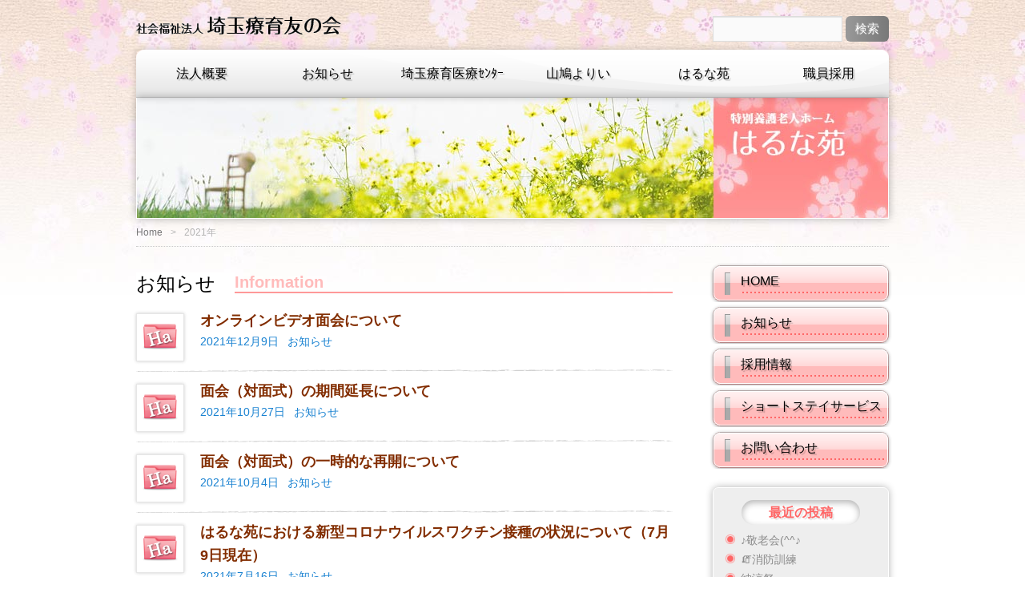

--- FILE ---
content_type: text/html; charset=UTF-8
request_url: http://harunaen.net/date/2021/
body_size: 9063
content:

<!DOCTYPE HTML>
<html lang="ja">
<head>
<meta http-equiv="Content-Type" content="text/html; charset=UTF-8">
<title>2021  |  特別養護老人ホーム はるな苑 | 特別養護老人ホームはるな苑では、利用者の個性を尊重し、一人ひとりの人間性を理解し、施設がやすらぎの場としての生活をしていただけるよう、温かい介護サービスを提供します。</title>
<link href="http://harunaen.net/wp-content/themes/miraggio/style.css" rel="stylesheet" type="text/css" />
<link rel="apple-touch-icon" href="http://harunaen.net/wp-content/themes/miraggio/img/apple-touch-icon.png" />
<link rel="SHORTCUT ICON" href="http://harunaen.net/wp-content/themes/miraggio/img/favicon.ico">
<meta name='robots' content='max-image-preview:large' />
	<style>img:is([sizes="auto" i], [sizes^="auto," i]) { contain-intrinsic-size: 3000px 1500px }</style>
	<link rel="alternate" type="application/rss+xml" title="特別養護老人ホーム はるな苑 &raquo; フィード" href="http://harunaen.net/feed/" />
<link rel="alternate" type="application/rss+xml" title="特別養護老人ホーム はるな苑 &raquo; コメントフィード" href="http://harunaen.net/comments/feed/" />
<script type="text/javascript">
/* <![CDATA[ */
window._wpemojiSettings = {"baseUrl":"https:\/\/s.w.org\/images\/core\/emoji\/15.0.3\/72x72\/","ext":".png","svgUrl":"https:\/\/s.w.org\/images\/core\/emoji\/15.0.3\/svg\/","svgExt":".svg","source":{"concatemoji":"http:\/\/harunaen.net\/wp-includes\/js\/wp-emoji-release.min.js?ver=6.7.4"}};
/*! This file is auto-generated */
!function(i,n){var o,s,e;function c(e){try{var t={supportTests:e,timestamp:(new Date).valueOf()};sessionStorage.setItem(o,JSON.stringify(t))}catch(e){}}function p(e,t,n){e.clearRect(0,0,e.canvas.width,e.canvas.height),e.fillText(t,0,0);var t=new Uint32Array(e.getImageData(0,0,e.canvas.width,e.canvas.height).data),r=(e.clearRect(0,0,e.canvas.width,e.canvas.height),e.fillText(n,0,0),new Uint32Array(e.getImageData(0,0,e.canvas.width,e.canvas.height).data));return t.every(function(e,t){return e===r[t]})}function u(e,t,n){switch(t){case"flag":return n(e,"\ud83c\udff3\ufe0f\u200d\u26a7\ufe0f","\ud83c\udff3\ufe0f\u200b\u26a7\ufe0f")?!1:!n(e,"\ud83c\uddfa\ud83c\uddf3","\ud83c\uddfa\u200b\ud83c\uddf3")&&!n(e,"\ud83c\udff4\udb40\udc67\udb40\udc62\udb40\udc65\udb40\udc6e\udb40\udc67\udb40\udc7f","\ud83c\udff4\u200b\udb40\udc67\u200b\udb40\udc62\u200b\udb40\udc65\u200b\udb40\udc6e\u200b\udb40\udc67\u200b\udb40\udc7f");case"emoji":return!n(e,"\ud83d\udc26\u200d\u2b1b","\ud83d\udc26\u200b\u2b1b")}return!1}function f(e,t,n){var r="undefined"!=typeof WorkerGlobalScope&&self instanceof WorkerGlobalScope?new OffscreenCanvas(300,150):i.createElement("canvas"),a=r.getContext("2d",{willReadFrequently:!0}),o=(a.textBaseline="top",a.font="600 32px Arial",{});return e.forEach(function(e){o[e]=t(a,e,n)}),o}function t(e){var t=i.createElement("script");t.src=e,t.defer=!0,i.head.appendChild(t)}"undefined"!=typeof Promise&&(o="wpEmojiSettingsSupports",s=["flag","emoji"],n.supports={everything:!0,everythingExceptFlag:!0},e=new Promise(function(e){i.addEventListener("DOMContentLoaded",e,{once:!0})}),new Promise(function(t){var n=function(){try{var e=JSON.parse(sessionStorage.getItem(o));if("object"==typeof e&&"number"==typeof e.timestamp&&(new Date).valueOf()<e.timestamp+604800&&"object"==typeof e.supportTests)return e.supportTests}catch(e){}return null}();if(!n){if("undefined"!=typeof Worker&&"undefined"!=typeof OffscreenCanvas&&"undefined"!=typeof URL&&URL.createObjectURL&&"undefined"!=typeof Blob)try{var e="postMessage("+f.toString()+"("+[JSON.stringify(s),u.toString(),p.toString()].join(",")+"));",r=new Blob([e],{type:"text/javascript"}),a=new Worker(URL.createObjectURL(r),{name:"wpTestEmojiSupports"});return void(a.onmessage=function(e){c(n=e.data),a.terminate(),t(n)})}catch(e){}c(n=f(s,u,p))}t(n)}).then(function(e){for(var t in e)n.supports[t]=e[t],n.supports.everything=n.supports.everything&&n.supports[t],"flag"!==t&&(n.supports.everythingExceptFlag=n.supports.everythingExceptFlag&&n.supports[t]);n.supports.everythingExceptFlag=n.supports.everythingExceptFlag&&!n.supports.flag,n.DOMReady=!1,n.readyCallback=function(){n.DOMReady=!0}}).then(function(){return e}).then(function(){var e;n.supports.everything||(n.readyCallback(),(e=n.source||{}).concatemoji?t(e.concatemoji):e.wpemoji&&e.twemoji&&(t(e.twemoji),t(e.wpemoji)))}))}((window,document),window._wpemojiSettings);
/* ]]> */
</script>
<style id='wp-emoji-styles-inline-css' type='text/css'>

	img.wp-smiley, img.emoji {
		display: inline !important;
		border: none !important;
		box-shadow: none !important;
		height: 1em !important;
		width: 1em !important;
		margin: 0 0.07em !important;
		vertical-align: -0.1em !important;
		background: none !important;
		padding: 0 !important;
	}
</style>
<link rel='stylesheet' id='wp-block-library-css' href='http://harunaen.net/wp-includes/css/dist/block-library/style.min.css?ver=6.7.4' type='text/css' media='all' />
<style id='classic-theme-styles-inline-css' type='text/css'>
/*! This file is auto-generated */
.wp-block-button__link{color:#fff;background-color:#32373c;border-radius:9999px;box-shadow:none;text-decoration:none;padding:calc(.667em + 2px) calc(1.333em + 2px);font-size:1.125em}.wp-block-file__button{background:#32373c;color:#fff;text-decoration:none}
</style>
<style id='global-styles-inline-css' type='text/css'>
:root{--wp--preset--aspect-ratio--square: 1;--wp--preset--aspect-ratio--4-3: 4/3;--wp--preset--aspect-ratio--3-4: 3/4;--wp--preset--aspect-ratio--3-2: 3/2;--wp--preset--aspect-ratio--2-3: 2/3;--wp--preset--aspect-ratio--16-9: 16/9;--wp--preset--aspect-ratio--9-16: 9/16;--wp--preset--color--black: #000000;--wp--preset--color--cyan-bluish-gray: #abb8c3;--wp--preset--color--white: #ffffff;--wp--preset--color--pale-pink: #f78da7;--wp--preset--color--vivid-red: #cf2e2e;--wp--preset--color--luminous-vivid-orange: #ff6900;--wp--preset--color--luminous-vivid-amber: #fcb900;--wp--preset--color--light-green-cyan: #7bdcb5;--wp--preset--color--vivid-green-cyan: #00d084;--wp--preset--color--pale-cyan-blue: #8ed1fc;--wp--preset--color--vivid-cyan-blue: #0693e3;--wp--preset--color--vivid-purple: #9b51e0;--wp--preset--gradient--vivid-cyan-blue-to-vivid-purple: linear-gradient(135deg,rgba(6,147,227,1) 0%,rgb(155,81,224) 100%);--wp--preset--gradient--light-green-cyan-to-vivid-green-cyan: linear-gradient(135deg,rgb(122,220,180) 0%,rgb(0,208,130) 100%);--wp--preset--gradient--luminous-vivid-amber-to-luminous-vivid-orange: linear-gradient(135deg,rgba(252,185,0,1) 0%,rgba(255,105,0,1) 100%);--wp--preset--gradient--luminous-vivid-orange-to-vivid-red: linear-gradient(135deg,rgba(255,105,0,1) 0%,rgb(207,46,46) 100%);--wp--preset--gradient--very-light-gray-to-cyan-bluish-gray: linear-gradient(135deg,rgb(238,238,238) 0%,rgb(169,184,195) 100%);--wp--preset--gradient--cool-to-warm-spectrum: linear-gradient(135deg,rgb(74,234,220) 0%,rgb(151,120,209) 20%,rgb(207,42,186) 40%,rgb(238,44,130) 60%,rgb(251,105,98) 80%,rgb(254,248,76) 100%);--wp--preset--gradient--blush-light-purple: linear-gradient(135deg,rgb(255,206,236) 0%,rgb(152,150,240) 100%);--wp--preset--gradient--blush-bordeaux: linear-gradient(135deg,rgb(254,205,165) 0%,rgb(254,45,45) 50%,rgb(107,0,62) 100%);--wp--preset--gradient--luminous-dusk: linear-gradient(135deg,rgb(255,203,112) 0%,rgb(199,81,192) 50%,rgb(65,88,208) 100%);--wp--preset--gradient--pale-ocean: linear-gradient(135deg,rgb(255,245,203) 0%,rgb(182,227,212) 50%,rgb(51,167,181) 100%);--wp--preset--gradient--electric-grass: linear-gradient(135deg,rgb(202,248,128) 0%,rgb(113,206,126) 100%);--wp--preset--gradient--midnight: linear-gradient(135deg,rgb(2,3,129) 0%,rgb(40,116,252) 100%);--wp--preset--font-size--small: 13px;--wp--preset--font-size--medium: 20px;--wp--preset--font-size--large: 36px;--wp--preset--font-size--x-large: 42px;--wp--preset--spacing--20: 0.44rem;--wp--preset--spacing--30: 0.67rem;--wp--preset--spacing--40: 1rem;--wp--preset--spacing--50: 1.5rem;--wp--preset--spacing--60: 2.25rem;--wp--preset--spacing--70: 3.38rem;--wp--preset--spacing--80: 5.06rem;--wp--preset--shadow--natural: 6px 6px 9px rgba(0, 0, 0, 0.2);--wp--preset--shadow--deep: 12px 12px 50px rgba(0, 0, 0, 0.4);--wp--preset--shadow--sharp: 6px 6px 0px rgba(0, 0, 0, 0.2);--wp--preset--shadow--outlined: 6px 6px 0px -3px rgba(255, 255, 255, 1), 6px 6px rgba(0, 0, 0, 1);--wp--preset--shadow--crisp: 6px 6px 0px rgba(0, 0, 0, 1);}:where(.is-layout-flex){gap: 0.5em;}:where(.is-layout-grid){gap: 0.5em;}body .is-layout-flex{display: flex;}.is-layout-flex{flex-wrap: wrap;align-items: center;}.is-layout-flex > :is(*, div){margin: 0;}body .is-layout-grid{display: grid;}.is-layout-grid > :is(*, div){margin: 0;}:where(.wp-block-columns.is-layout-flex){gap: 2em;}:where(.wp-block-columns.is-layout-grid){gap: 2em;}:where(.wp-block-post-template.is-layout-flex){gap: 1.25em;}:where(.wp-block-post-template.is-layout-grid){gap: 1.25em;}.has-black-color{color: var(--wp--preset--color--black) !important;}.has-cyan-bluish-gray-color{color: var(--wp--preset--color--cyan-bluish-gray) !important;}.has-white-color{color: var(--wp--preset--color--white) !important;}.has-pale-pink-color{color: var(--wp--preset--color--pale-pink) !important;}.has-vivid-red-color{color: var(--wp--preset--color--vivid-red) !important;}.has-luminous-vivid-orange-color{color: var(--wp--preset--color--luminous-vivid-orange) !important;}.has-luminous-vivid-amber-color{color: var(--wp--preset--color--luminous-vivid-amber) !important;}.has-light-green-cyan-color{color: var(--wp--preset--color--light-green-cyan) !important;}.has-vivid-green-cyan-color{color: var(--wp--preset--color--vivid-green-cyan) !important;}.has-pale-cyan-blue-color{color: var(--wp--preset--color--pale-cyan-blue) !important;}.has-vivid-cyan-blue-color{color: var(--wp--preset--color--vivid-cyan-blue) !important;}.has-vivid-purple-color{color: var(--wp--preset--color--vivid-purple) !important;}.has-black-background-color{background-color: var(--wp--preset--color--black) !important;}.has-cyan-bluish-gray-background-color{background-color: var(--wp--preset--color--cyan-bluish-gray) !important;}.has-white-background-color{background-color: var(--wp--preset--color--white) !important;}.has-pale-pink-background-color{background-color: var(--wp--preset--color--pale-pink) !important;}.has-vivid-red-background-color{background-color: var(--wp--preset--color--vivid-red) !important;}.has-luminous-vivid-orange-background-color{background-color: var(--wp--preset--color--luminous-vivid-orange) !important;}.has-luminous-vivid-amber-background-color{background-color: var(--wp--preset--color--luminous-vivid-amber) !important;}.has-light-green-cyan-background-color{background-color: var(--wp--preset--color--light-green-cyan) !important;}.has-vivid-green-cyan-background-color{background-color: var(--wp--preset--color--vivid-green-cyan) !important;}.has-pale-cyan-blue-background-color{background-color: var(--wp--preset--color--pale-cyan-blue) !important;}.has-vivid-cyan-blue-background-color{background-color: var(--wp--preset--color--vivid-cyan-blue) !important;}.has-vivid-purple-background-color{background-color: var(--wp--preset--color--vivid-purple) !important;}.has-black-border-color{border-color: var(--wp--preset--color--black) !important;}.has-cyan-bluish-gray-border-color{border-color: var(--wp--preset--color--cyan-bluish-gray) !important;}.has-white-border-color{border-color: var(--wp--preset--color--white) !important;}.has-pale-pink-border-color{border-color: var(--wp--preset--color--pale-pink) !important;}.has-vivid-red-border-color{border-color: var(--wp--preset--color--vivid-red) !important;}.has-luminous-vivid-orange-border-color{border-color: var(--wp--preset--color--luminous-vivid-orange) !important;}.has-luminous-vivid-amber-border-color{border-color: var(--wp--preset--color--luminous-vivid-amber) !important;}.has-light-green-cyan-border-color{border-color: var(--wp--preset--color--light-green-cyan) !important;}.has-vivid-green-cyan-border-color{border-color: var(--wp--preset--color--vivid-green-cyan) !important;}.has-pale-cyan-blue-border-color{border-color: var(--wp--preset--color--pale-cyan-blue) !important;}.has-vivid-cyan-blue-border-color{border-color: var(--wp--preset--color--vivid-cyan-blue) !important;}.has-vivid-purple-border-color{border-color: var(--wp--preset--color--vivid-purple) !important;}.has-vivid-cyan-blue-to-vivid-purple-gradient-background{background: var(--wp--preset--gradient--vivid-cyan-blue-to-vivid-purple) !important;}.has-light-green-cyan-to-vivid-green-cyan-gradient-background{background: var(--wp--preset--gradient--light-green-cyan-to-vivid-green-cyan) !important;}.has-luminous-vivid-amber-to-luminous-vivid-orange-gradient-background{background: var(--wp--preset--gradient--luminous-vivid-amber-to-luminous-vivid-orange) !important;}.has-luminous-vivid-orange-to-vivid-red-gradient-background{background: var(--wp--preset--gradient--luminous-vivid-orange-to-vivid-red) !important;}.has-very-light-gray-to-cyan-bluish-gray-gradient-background{background: var(--wp--preset--gradient--very-light-gray-to-cyan-bluish-gray) !important;}.has-cool-to-warm-spectrum-gradient-background{background: var(--wp--preset--gradient--cool-to-warm-spectrum) !important;}.has-blush-light-purple-gradient-background{background: var(--wp--preset--gradient--blush-light-purple) !important;}.has-blush-bordeaux-gradient-background{background: var(--wp--preset--gradient--blush-bordeaux) !important;}.has-luminous-dusk-gradient-background{background: var(--wp--preset--gradient--luminous-dusk) !important;}.has-pale-ocean-gradient-background{background: var(--wp--preset--gradient--pale-ocean) !important;}.has-electric-grass-gradient-background{background: var(--wp--preset--gradient--electric-grass) !important;}.has-midnight-gradient-background{background: var(--wp--preset--gradient--midnight) !important;}.has-small-font-size{font-size: var(--wp--preset--font-size--small) !important;}.has-medium-font-size{font-size: var(--wp--preset--font-size--medium) !important;}.has-large-font-size{font-size: var(--wp--preset--font-size--large) !important;}.has-x-large-font-size{font-size: var(--wp--preset--font-size--x-large) !important;}
:where(.wp-block-post-template.is-layout-flex){gap: 1.25em;}:where(.wp-block-post-template.is-layout-grid){gap: 1.25em;}
:where(.wp-block-columns.is-layout-flex){gap: 2em;}:where(.wp-block-columns.is-layout-grid){gap: 2em;}
:root :where(.wp-block-pullquote){font-size: 1.5em;line-height: 1.6;}
</style>
<link rel='stylesheet' id='contact-form-7-css' href='http://harunaen.net/wp-content/plugins/contact-form-7/includes/css/styles.css?ver=5.1.4' type='text/css' media='all' />
<script type="text/javascript"> lb_path = "http://harunaen.net/wp-content/plugins/lightbox-2-wordpress-plugin/lightbox/"; lb_opacity= "0.8"; lb_resize= "7";</script>
<link rel="stylesheet" type="text/css" media="screen" href="http://harunaen.net/wp-content/plugins/lightbox-2-wordpress-plugin/lightbox/css/lightbox.css" />
<style type="text/css">#overlay {background-color:#000000;}</style>
<!-- lightboxoffmeta = false(Checked kny) -->
<script type="text/javascript" src="http://harunaen.net/wp-includes/js/jquery/jquery.min.js?ver=3.7.1" id="jquery-core-js"></script>
<script type="text/javascript" src="http://harunaen.net/wp-includes/js/jquery/jquery-migrate.min.js?ver=3.4.1" id="jquery-migrate-js"></script>
<script type="text/javascript" src="https://ajax.googleapis.com/ajax/libs/prototype/1.7.1.0/prototype.js?ver=1.7.1" id="prototype-js"></script>
<script type="text/javascript" src="https://ajax.googleapis.com/ajax/libs/scriptaculous/1.9.0/scriptaculous.js?ver=1.9.0" id="scriptaculous-root-js"></script>
<script type="text/javascript" src="https://ajax.googleapis.com/ajax/libs/scriptaculous/1.9.0/effects.js?ver=1.9.0" id="scriptaculous-effects-js"></script>
<script type="text/javascript" src="https://ajax.googleapis.com/ajax/libs/scriptaculous/1.9.0/builder.js?ver=1.9.0" id="scriptaculous-builder-js"></script>
<script type="text/javascript" src="http://harunaen.net/wp-content/plugins/lightbox-2-wordpress-plugin/lightbox/js/lightbox.js?ver=6.7.4" id="wpLightbox-js"></script>
<link rel="https://api.w.org/" href="http://harunaen.net/wp-json/" /><link rel="EditURI" type="application/rsd+xml" title="RSD" href="http://harunaen.net/xmlrpc.php?rsd" />
<meta name="generator" content="WordPress 6.7.4" />
<!--[if lt IE 9]>
		<script src="//html5shiv.googlecode.com/svn/trunk/html5.js"></script>
		<![endif]-->
<!--[if IE 6]>
<script src="http://harunaen.net/wp-content/themes/miraggio/js/DD_belatedPNG.js"></script>
<script>
DD_belatedPNG.fix('img,#wrap');
</script>
<![endif]-->
</head>

<body class="archive date">
<div id="wrap">
<!--/* ▲ #wrap 開始 */-->

<div id="container">
<!--/* ▲ #container 開始 */-->

<header id="header">
<!--/* ▲ #header 開始 */-->

<div id="hgroup">
	<h1 id="site-id">
		<a href="http://www.saitamaryouiku-tomonokai.net/">
			<img src="http://harunaen.net/wp-content/uploads/2013/02/site-id.gif" alt="社会福祉法人 埼玉療育友の会" />
			</a>
	</h1>
	<h2 id="description">特別養護老人ホームはるな苑では、利用者の個性を尊重し、一人ひとりの人間性を理解し、施設がやすらぎの場としての生活をしていただけるよう、温かい介護サービスを提供します。</h2>
</div>


<div class="widget-area" id="header-widget-area">
<aside id="search-2" class="widget-container widget_search"><form role="search" method="get" id="searchform" class="searchform" action="http://harunaen.net/">
				<div>
					<label class="screen-reader-text" for="s">検索:</label>
					<input type="text" value="" name="s" id="s" />
					<input type="submit" id="searchsubmit" value="検索" />
				</div>
			</form></aside></div>

<nav id="global-nav" class="menu-items-num-6"><ul id="menu-%e3%82%b0%e3%83%ad%e3%83%bc%e3%83%90%e3%83%ab" class="menu"><li id="menu-item-1348" class="menu-item menu-item-type-custom menu-item-object-custom menu-item-has-children menu-item-1348"><a href="https://saitamaryouiku-tomonokai.net/about_us/">法人概要</a>
<ul class="sub-menu">
	<li id="menu-item-166" class="menu-item menu-item-type-custom menu-item-object-custom menu-item-166"><a href="https://saitamaryouiku-tomonokai.net/about_us/">埼玉療育友の会について</a></li>
	<li id="menu-item-18" class="menu-item menu-item-type-custom menu-item-object-custom menu-item-18"><a href="https://saitamaryouiku-tomonokai.net/service/">サービス総合案内</a></li>
	<li id="menu-item-19" class="menu-item menu-item-type-custom menu-item-object-custom menu-item-19"><a href="https://saitamaryouiku-tomonokai.net/category/kakehashi/">広報紙</a></li>
</ul>
</li>
<li id="menu-item-1349" class="menu-item menu-item-type-taxonomy menu-item-object-category menu-item-1349"><a href="http://harunaen.net/category/information/">お知らせ</a></li>
<li id="menu-item-22" class="menu-item menu-item-type-custom menu-item-object-custom menu-item-has-children menu-item-22"><a href="http://saitama-ryouikuen.net">埼玉療育医療ｾﾝﾀｰ</a>
<ul class="sub-menu">
	<li id="menu-item-51" class="menu-item menu-item-type-custom menu-item-object-custom menu-item-51"><a href="http://saitama-ryouikuen.net/nyusyo-ikuseika/">障害児入所施設</a></li>
	<li id="menu-item-52" class="menu-item menu-item-type-custom menu-item-object-custom menu-item-52"><a href="https://saitamaryouiku-tomonokai.net/chiiki-chien-jigyou/">地域支援事業</a></li>
	<li id="menu-item-53" class="menu-item menu-item-type-custom menu-item-object-custom menu-item-53"><a href="https://saitamaryouiku-tomonokai.net/tsubasa-no-sono/">つばさの園</a></li>
	<li id="menu-item-54" class="menu-item menu-item-type-custom menu-item-object-custom menu-item-54"><a href="https://saitamaryouiku-tomonokai.net/yoriimachi-siencentertomo/">寄居町障害者生活支援センター「とも」</a></li>
	<li id="menu-item-126" class="menu-item menu-item-type-custom menu-item-object-custom menu-item-126"><a href="https://saitamaryouiku-tomonokai.net/helper-center-tsubasa/">ヘルパーセンターつばさ</a></li>
	<li id="menu-item-438" class="menu-item menu-item-type-custom menu-item-object-custom menu-item-438"><a href="https://saitamaryouiku-tomonokai.net/hokubuchiiki-ryouikucenter/">北部地域療育センター</a></li>
	<li id="menu-item-1350" class="menu-item menu-item-type-custom menu-item-object-custom menu-item-1350"><a href="https://saitamaryouiku-tomonokai.net/chiiki_shien/privacy-policy/">個人情報保護方針</a></li>
</ul>
</li>
<li id="menu-item-23" class="menu-item menu-item-type-custom menu-item-object-custom menu-item-23"><a href="http://yamabato-yorii.net">山鳩よりい</a></li>
<li id="menu-item-1351" class="menu-item menu-item-type-custom menu-item-object-custom menu-item-home menu-item-1351"><a href="http://harunaen.net">はるな苑</a></li>
<li id="menu-item-1352" class="menu-item menu-item-type-custom menu-item-object-custom menu-item-1352"><a href="https://saitamaryouiku-tomonokai.net/saiyou/">職員採用</a></li>
</ul></nav><div id="branding">
	<img src="http://harunaen.net/wp-content/uploads/2013/03/main02.jpg" width="940"	height="150" alt="" />
</div>

<ul class="bread-crumb">
	<li class="level-1 top"><a href="http://harunaen.net/">Home</a></li>
	<li class="level-2 sub tail current">2021年</li>
</ul>

<!--/* ▼ #header 終了 */-->
</header><section id="contents-body">
  <!--/* ▲ #contents-body 開始 */-->

  <section id="contents">
    <!--/* ▲ #contents 開始 */-->

    
  <section id="update-info">
            <h1 class="update-info-title"><em>お知らせ</em>information</h1>
        <ul>
                      <li>
              <a href="http://harunaen.net/information1322/">
                <img src="http://harunaen.net/wp-content/themes/miraggio/img/default/update-info-thumbnail-default.png" alt="" />                </a>
                <h2 class="update-title">
                  <a href="http://harunaen.net/information1322/" title="オンラインビデオ面会について">オンラインビデオ面会について</a>
                </h2>
                <p class="update-meta">
                  <span class="entry-date"><a href="http://harunaen.net/information1322/">
                    <time datetime="2021-12-09">2021年12月9日</time>
                  </a></span>
                  <span class="entry-category"><a href="http://harunaen.net/category/information/" rel="category tag">お知らせ</a></span>
                </p>
              </li>
                        <li>
              <a href="http://harunaen.net/information1058/">
                <img src="http://harunaen.net/wp-content/themes/miraggio/img/default/update-info-thumbnail-default.png" alt="" />                </a>
                <h2 class="update-title">
                  <a href="http://harunaen.net/information1058/" title="面会（対面式）の期間延長について">面会（対面式）の期間延長について</a>
                </h2>
                <p class="update-meta">
                  <span class="entry-date"><a href="http://harunaen.net/information1058/">
                    <time datetime="2021-10-27">2021年10月27日</time>
                  </a></span>
                  <span class="entry-category"><a href="http://harunaen.net/category/information/" rel="category tag">お知らせ</a></span>
                </p>
              </li>
                        <li>
              <a href="http://harunaen.net/information1033/">
                <img src="http://harunaen.net/wp-content/themes/miraggio/img/default/update-info-thumbnail-default.png" alt="" />                </a>
                <h2 class="update-title">
                  <a href="http://harunaen.net/information1033/" title="面会（対面式）の一時的な再開について">面会（対面式）の一時的な再開について</a>
                </h2>
                <p class="update-meta">
                  <span class="entry-date"><a href="http://harunaen.net/information1033/">
                    <time datetime="2021-10-04">2021年10月4日</time>
                  </a></span>
                  <span class="entry-category"><a href="http://harunaen.net/category/information/" rel="category tag">お知らせ</a></span>
                </p>
              </li>
                        <li>
              <a href="http://harunaen.net/information1024/">
                <img src="http://harunaen.net/wp-content/themes/miraggio/img/default/update-info-thumbnail-default.png" alt="" />                </a>
                <h2 class="update-title">
                  <a href="http://harunaen.net/information1024/" title="はるな苑における新型コロナウイルスワクチン接種の状況について（7月9日現在）">はるな苑における新型コロナウイルスワクチン接種の状況について（7月9日現在）</a>
                </h2>
                <p class="update-meta">
                  <span class="entry-date"><a href="http://harunaen.net/information1024/">
                    <time datetime="2021-07-16">2021年7月16日</time>
                  </a></span>
                  <span class="entry-category"><a href="http://harunaen.net/category/information/" rel="category tag">お知らせ</a></span>
                </p>
              </li>
                        <li>
              <a href="http://harunaen.net/information1011/">
                <img src="http://harunaen.net/wp-content/themes/miraggio/img/default/update-info-thumbnail-default.png" alt="" />                </a>
                <h2 class="update-title">
                  <a href="http://harunaen.net/information1011/" title="面会中止の継続のお知らせ">面会中止の継続のお知らせ</a>
                </h2>
                <p class="update-meta">
                  <span class="entry-date"><a href="http://harunaen.net/information1011/">
                    <time datetime="2021-04-14">2021年4月14日</time>
                  </a></span>
                  <span class="entry-category"><a href="http://harunaen.net/category/information/" rel="category tag">お知らせ</a></span>
                </p>
              </li>
                        <li>
              <a href="http://harunaen.net/information994/">
                <img src="http://harunaen.net/wp-content/themes/miraggio/img/default/update-info-thumbnail-default.png" alt="" />                </a>
                <h2 class="update-title">
                  <a href="http://harunaen.net/information994/" title="令和3年のはるな苑前の桜の写真">令和3年のはるな苑前の桜の写真</a>
                </h2>
                <p class="update-meta">
                  <span class="entry-date"><a href="http://harunaen.net/information994/">
                    <time datetime="2021-04-05">2021年4月5日</time>
                  </a></span>
                  <span class="entry-category"><a href="http://harunaen.net/category/information/" rel="category tag">お知らせ</a></span>
                </p>
              </li>
                        <li>
              <a href="http://harunaen.net/information989/">
                <img src="http://harunaen.net/wp-content/themes/miraggio/img/default/update-info-thumbnail-default.png" alt="" />                </a>
                <h2 class="update-title">
                  <a href="http://harunaen.net/information989/" title="新型コロナウイルスのワクチン接種についての情報　（令和3年3月12日現在）">新型コロナウイルスのワクチン接種についての情報　（令和3年3月12日現在）</a>
                </h2>
                <p class="update-meta">
                  <span class="entry-date"><a href="http://harunaen.net/information989/">
                    <time datetime="2021-03-29">2021年3月29日</time>
                  </a></span>
                  <span class="entry-category"><a href="http://harunaen.net/category/information/" rel="category tag">お知らせ</a></span>
                </p>
              </li>
                        <li>
              <a href="http://harunaen.net/information985/">
                <img src="http://harunaen.net/wp-content/themes/miraggio/img/default/update-info-thumbnail-default.png" alt="" />                </a>
                <h2 class="update-title">
                  <a href="http://harunaen.net/information985/" title="はるな苑デイサービスセンター休止のお知らせ">はるな苑デイサービスセンター休止のお知らせ</a>
                </h2>
                <p class="update-meta">
                  <span class="entry-date"><a href="http://harunaen.net/information985/">
                    <time datetime="2021-03-04">2021年3月4日</time>
                  </a></span>
                  <span class="entry-category"><a href="http://harunaen.net/category/information/" rel="category tag">お知らせ</a></span>
                </p>
              </li>
                      </ul>
        
    </section>
    <!--/* ▼ #contents 終了 */-->
  </section>
  <section id="sidebar">
<!--/* ▲ #sidebar 開始 */-->
<div id="primary" class="widget-area">
<aside id="nav_menu-2" class="widget-container widget_nav_menu"><div class="menu-items-num-5"><ul id="menu-%e3%82%b5%e3%82%a4%e3%83%89%e3%83%90%e3%83%bc" class="menu"><li id="menu-item-26" class="menu-item menu-item-type-custom menu-item-object-custom menu-item-home menu-item-26"><a href="http://harunaen.net/">HOME</a></li>
<li id="menu-item-27" class="menu-item menu-item-type-taxonomy menu-item-object-category menu-item-27"><a href="http://harunaen.net/category/information/">お知らせ</a></li>
<li id="menu-item-1270" class="menu-item menu-item-type-post_type menu-item-object-post menu-item-1270"><a href="http://harunaen.net/%e6%9c%aa%e5%88%86%e9%a1%9e533/">採用情報</a></li>
<li id="menu-item-1271" class="menu-item menu-item-type-post_type menu-item-object-page menu-item-1271"><a href="http://harunaen.net/shortstayservice/">ショートステイサービス</a></li>
<li id="menu-item-1946" class="menu-item menu-item-type-post_type menu-item-object-page menu-item-1946"><a href="http://harunaen.net/inquiry/">お問い合わせ</a></li>
</ul></div></aside></div>

<div id="secondary" class="widget-area">

		<aside id="recent-posts-2" class="widget-container widget_recent_entries">
		<h1 class="widget-title">最近の投稿</h1>
		<ul>
											<li>
					<a href="http://harunaen.net/%e5%87%ba%e6%9d%a5%e4%ba%8b2056/">♪敬老会(^^♪</a>
									</li>
											<li>
					<a href="http://harunaen.net/%e5%87%ba%e6%9d%a5%e4%ba%8b2071/">🧯消防訓練</a>
									</li>
											<li>
					<a href="http://harunaen.net/%e5%87%ba%e6%9d%a5%e4%ba%8b2036/">納涼祭</a>
									</li>
											<li>
					<a href="http://harunaen.net/%e5%87%ba%e6%9d%a5%e4%ba%8b1995/">令和７年度　普通救命講習と消防訓練を実施しました</a>
									</li>
											<li>
					<a href="http://harunaen.net/%e5%87%ba%e6%9d%a5%e4%ba%8b1974/">デザート企画</a>
									</li>
					</ul>

		</aside><aside id="archives-2" class="widget-container widget_archive"><h1 class="widget-title">アーカイブ</h1>
			<ul>
					<li><a href='http://harunaen.net/date/2025/12/'>2025年12月</a></li>
	<li><a href='http://harunaen.net/date/2025/08/'>2025年8月</a></li>
	<li><a href='http://harunaen.net/date/2025/07/'>2025年7月</a></li>
	<li><a href='http://harunaen.net/date/2025/06/'>2025年6月</a></li>
	<li><a href='http://harunaen.net/date/2025/03/'>2025年3月</a></li>
	<li><a href='http://harunaen.net/date/2024/11/'>2024年11月</a></li>
	<li><a href='http://harunaen.net/date/2024/10/'>2024年10月</a></li>
	<li><a href='http://harunaen.net/date/2024/09/'>2024年9月</a></li>
	<li><a href='http://harunaen.net/date/2024/06/'>2024年6月</a></li>
	<li><a href='http://harunaen.net/date/2024/04/'>2024年4月</a></li>
	<li><a href='http://harunaen.net/date/2024/03/'>2024年3月</a></li>
	<li><a href='http://harunaen.net/date/2024/02/'>2024年2月</a></li>
	<li><a href='http://harunaen.net/date/2024/01/'>2024年1月</a></li>
	<li><a href='http://harunaen.net/date/2023/11/'>2023年11月</a></li>
	<li><a href='http://harunaen.net/date/2023/10/'>2023年10月</a></li>
	<li><a href='http://harunaen.net/date/2023/09/'>2023年9月</a></li>
	<li><a href='http://harunaen.net/date/2023/08/'>2023年8月</a></li>
	<li><a href='http://harunaen.net/date/2023/06/'>2023年6月</a></li>
	<li><a href='http://harunaen.net/date/2023/05/'>2023年5月</a></li>
	<li><a href='http://harunaen.net/date/2023/03/'>2023年3月</a></li>
	<li><a href='http://harunaen.net/date/2022/10/'>2022年10月</a></li>
	<li><a href='http://harunaen.net/date/2022/07/'>2022年7月</a></li>
	<li><a href='http://harunaen.net/date/2022/05/'>2022年5月</a></li>
	<li><a href='http://harunaen.net/date/2022/04/'>2022年4月</a></li>
	<li><a href='http://harunaen.net/date/2022/02/'>2022年2月</a></li>
	<li><a href='http://harunaen.net/date/2021/12/'>2021年12月</a></li>
	<li><a href='http://harunaen.net/date/2021/10/'>2021年10月</a></li>
	<li><a href='http://harunaen.net/date/2021/07/'>2021年7月</a></li>
	<li><a href='http://harunaen.net/date/2021/04/'>2021年4月</a></li>
	<li><a href='http://harunaen.net/date/2021/03/'>2021年3月</a></li>
	<li><a href='http://harunaen.net/date/2020/11/'>2020年11月</a></li>
	<li><a href='http://harunaen.net/date/2020/10/'>2020年10月</a></li>
	<li><a href='http://harunaen.net/date/2020/06/'>2020年6月</a></li>
	<li><a href='http://harunaen.net/date/2020/05/'>2020年5月</a></li>
	<li><a href='http://harunaen.net/date/2019/12/'>2019年12月</a></li>
			</ul>

			</aside><aside id="categories-2" class="widget-container widget_categories"><h1 class="widget-title">カテゴリー</h1>
			<ul>
					<li class="cat-item cat-item-2"><a href="http://harunaen.net/category/information/">お知らせ</a>
</li>
	<li class="cat-item cat-item-1"><a href="http://harunaen.net/category/%e6%9c%aa%e5%88%86%e9%a1%9e/">その他</a>
</li>
	<li class="cat-item cat-item-7"><a href="http://harunaen.net/category/%e5%87%ba%e6%9d%a5%e4%ba%8b/">出来事</a>
</li>
			</ul>

			</aside><aside id="block-3" class="widget-container widget_block widget_media_image">
<figure class="wp-block-image size-full"><a href="https://jka-cycle.jp/"><img loading="lazy" decoding="async" width="234" height="60" src="http://harunaen.net/wp-content/uploads/2024/04/banner2.png" alt="" class="wp-image-1770"/></a></figure>
</aside><aside id="block-4" class="widget-container widget_block widget_media_image">
<div class="wp-block-image"><figure class="aligncenter size-full is-resized"><a href="http://harunaen.net/wp-content/uploads/2024/07/424710bc6b169fafafbf1e2ddc51da48.png"><img loading="lazy" decoding="async" src="http://harunaen.net/wp-content/uploads/2024/07/424710bc6b169fafafbf1e2ddc51da48.png" alt="" class="wp-image-1825" width="133" height="110"/></a></figure></div>
</aside></div>
<!--/* ▼ #sidebar 終了 */-->
</section>  <!--/* ▼ #contents-body 終了 */-->
</section>

<footer id="footer">
<!--/* ▲ #footer 開始 */-->

<nav id="footer-nav" class="menu-items-num-5"><ul id="menu-%e3%83%95%e3%83%83%e3%82%bf%e3%83%bc" class="menu"><li id="menu-item-119" class="menu-item menu-item-type-post_type menu-item-object-page menu-item-119"><a href="http://harunaen.net/inquiry/">お問い合わせ</a></li>
<li id="menu-item-149" class="menu-item menu-item-type-post_type menu-item-object-page menu-item-149"><a href="http://harunaen.net/access-map/">地図・交通のご案内</a></li>
<li id="menu-item-123" class="menu-item menu-item-type-post_type menu-item-object-page menu-item-123"><a href="http://harunaen.net/privacy-policy/">個人情報保護方針</a></li>
<li id="menu-item-214" class="menu-item menu-item-type-post_type menu-item-object-page menu-item-214"><a href="http://harunaen.net/link/">リンク</a></li>
<li id="menu-item-1285" class="menu-item menu-item-type-post_type menu-item-object-post menu-item-1285"><a href="http://harunaen.net/%e6%9c%aa%e5%88%86%e9%a1%9e533/">職員募集</a></li>
</ul></nav>
	<p id="copyright">
		<small>Copyright &copy; 2026		<a href="http://harunaen.net/">特別養護老人ホーム はるな苑</a>
		All rights reserved.</small>
	</p>
	<p id="go-top"><a href="#header" onclick="scrollup(); return false;">
			<img src="http://harunaen.net/wp-content/themes/miraggio/img/go-top.png" alt="go top">
	</a></p>
<!--/* ▼ #footer 終了 */-->
</footer>

<!--/* ▼ #container 終了 */-->
</div>

<!--/* ▼ #wrap 終了 */-->
</div>
<div id="preload"><img src="http://harunaen.net/wp-content/themes/miraggio/img/s-navi.png" alt=""><img src="http://harunaen.net/wp-content/themes/miraggio/img/s-navi-o.png" alt=""></div>
<script src="http://harunaen.net/wp-content/themes/miraggio/js/scroll.js"></script>
<script type="text/javascript" id="contact-form-7-js-extra">
/* <![CDATA[ */
var wpcf7 = {"apiSettings":{"root":"http:\/\/harunaen.net\/wp-json\/contact-form-7\/v1","namespace":"contact-form-7\/v1"}};
/* ]]> */
</script>
<script type="text/javascript" src="http://harunaen.net/wp-content/plugins/contact-form-7/includes/js/scripts.js?ver=5.1.4" id="contact-form-7-js"></script>
</body>
</html>

--- FILE ---
content_type: text/css
request_url: http://harunaen.net/wp-content/themes/miraggio/style.css
body_size: 483
content:
@charset "UTF-8";
/*
Theme Name: 埼玉療育友の会
Theme URI: http://www.saitamaryouiku-tomonokai.net/
Description: 埼玉療育友の会とそのグループ施設の専用テーマ
Author: 株式会社コア
Author URI: http://www.coa-co.com/
Version: 1.0
*/

@import url(css/html5reset-1.6.1.css);
@import url(css/FrameControl.css);
@import url(css/layout.css);
@import url(css/nav.css);
@import url(css/widget.css);
@import url(css/comments.css);
@import url(css/common.css);

--- FILE ---
content_type: text/css
request_url: http://harunaen.net/wp-content/themes/miraggio/css/FrameControl.css
body_size: 841
content:
@charset "UTF-8";
/* ================================================================================
	frameControl
	外観の枠を定義します
================================================================================ */
html{
	overflow-y:scroll;
}
body {
	background:	url(../img/wrap-top-bg.jpg) repeat-x fixed center top;
	color:#333;
	font-family:"ヒラギノ角ゴ Pro W3", "Hiragino Kaku Gothic Pro", "メイリオ", Meiryo, "ＭＳ Ｐゴシック", "MS PGothic", sans-serif;
}

/*wrap*/
#wrap {
	background:	/*url(../img/wrap-top-bg.jpg) repeat-x center top,*/
					url(../img/wrap-bottom-bg.gif) repeat-x center bottom;
}

/*container*/
#container {
	width:940px;
	margin:0 auto;
}

/*header*/
#header {
	padding:20px 0 0;
	margin:0 0 20px;
}

/*contents-body*/
#contents-body {
	margin:0 0 20px;
}

/*contents*/
#contents {
	width:670px;
	float:left;

	/*DUMMY SETTINGS
	background:#EEE;
	padding:5em 0;
	text-align:center;
	*/
}
.error404 #contents {
	float:none;
	margin: 0 auto;
	text-align:center;
}
.error404 .more-link {
	float:none;
}

/*sidebar*/
#sidebar {
	width:220px;
	float:right;
	margin: 0px 0 0;
}
#sidebar #secondary {
	width:218px;
	float:right;
	margin: 8px 0 0;
	background: rgb(238,238,238);
	border: 1px solid #FFF;
	border-radius:7px;
	box-shadow			: 0 0 10px rgba(0,0,0,0.3);
	-webkit-box-shadow	: 0 0 10px rgba(0,0,0,0.3);
}

/*nav*/


/*section*/
.section {
}

/*Comments*/
#comments {
}

/*footer*/
#footer {
}
#copyright a {
}



/* 追加 */
.g-navList ul {
}
.g-navList ul li a {
	background-color: #CCC;
	background-image: none;
	margin: 0px;
	padding: 0px;
	text-indent: 0px;
	height: auto;
}


--- FILE ---
content_type: text/css
request_url: http://harunaen.net/wp-content/themes/miraggio/css/layout.css
body_size: 4633
content:
@charset "UTF-8";
/* ================================================================================
	はるな苑　

	layout setting
================================================================================ */
:focus {
	outline: 0;
}
table {
	border-collapse: collapse;
	border-spacing: 0;
}
#container {
}
/* ================================================================================
	#header
================================================================================ */
#header {
	position:relative;
}
#header a,
#footer a {
	text-decoration:none;
}
#header a:hover,
#footer a:hover {
	text-decoration:underline;
}

#hgroup {
	float:left;
}

#site-id {
	font-size:20px;
	line-height:1.2;
	text-transform:capitalize;
	margin:0;
}
#description {
	font-size:12px;
	margin:0 0 10px;
	padding-left:0.5em;
	display: none;
}

/* #branding*/
#branding {
	height:150px;
	overflow:hidden;
	position:relative;
	box-shadow			: 0 0 10px rgba(0,0,0,0.3);
	-webkit-box-shadow	: 0 0 10px rgba(0,0,0,0.3);
	border-top: 1px none #FFF;
	border-right: 1px solid #FFF;
	border-bottom: 1px solid #FFF;
	border-left: 1px solid #FFF;
}
#branding img {
	position:absolute;
	z-index:-1;
	margin:0px 0 0;
}
.home #branding {
	height:340px;
}
.error404 #branding {
}
.home #branding img {
	margin:0;
}


/* ================================================================================
	#contents
================================================================================ */
/* =Global
----------------------------------------------- */
body, input, textarea {
	color: rgb(51,51,51);
	font-size: 15px;
	line-height: 1.65;
}
/* Headings */
h1,h2,h3,h4,h5,h6 {
	clear: both;
}
hr {
	background:url(../img/border.png) no-repeat left bottom;
	border: 0 none;
	height: 3px;
	margin: 20px 0;
	clear:both;
}
/* Text elements */
p {
	margin-bottom: 2em;
}
ul, ol {
}
ul {
	list-style: square;
	margin: 0 0 2em 1em;
}
ol {
	list-style-type: decimal;
	margin: 0 0 2em 1.5em;
}
ol ol {
	list-style: upper-alpha;
}
ol ol ol {
	list-style: lower-roman;
}
ol ol ol ol {
	list-style: lower-alpha;
}
ul ul, ol ol, ul ol, ol ul {
	margin-bottom: 0;
}
dl {
	margin: 0 1.8em 2em;
}
dt {
	font-weight: bold;
	float: left;
	width: 5em;
}
dd {
	margin-bottom: 1em;
	padding-left: 6em;
}
strong {
	font-weight: bold;
}
cite, em, i {
	font-style: normal;
}
blockquote {
	font-weight: normal;
	padding: 0 4em;
	margin: 0 2em;
	color:rgb(136,136,136);
	background:	url(../img/blockquote-left.png) no-repeat left top,
				url(../img/blockquote-right.png) no-repeat right bottom;
}
blockquote p {
	padding:0.6em 0;
}
blockquote em,
blockquote i,
blockquote cite {
	font-style: normal;
}
blockquote cite {
	color: rgb(102,102,102);
	font: 12px "Helvetica Neue", Helvetica, Arial, sans-serif;
	font-weight: bold;
	letter-spacing: 0.05em;
	text-transform: uppercase;
}
pre {
	background: rgb(244,244,244);
	font: 13px "Courier 10 Pitch", Courier, monospace;
	line-height: 1.5;
	margin-bottom: 2em;
	overflow: auto;
	padding: 0.75em 2em;
}
code, kbd {
	font: 13px Monaco, Consolas, "Andale Mono", "DejaVu Sans Mono", monospace;
}
abbr, acronym, dfn {
	border-bottom: 1px dotted rgb(102,102,102);
	cursor: help;
}
address {
	display: block;
	margin: 0 0 2em;
	font-style:normal;
}
ins {
	background: rgb(255,249,192);
	text-decoration: none;
	padding:0.2em;
}
sup,
sub {
	font-size: 10px;
	height: 0;
	line-height: 1;
	position: relative;
	vertical-align: baseline;
}
sup {
	bottom: 1ex;
}
sub {
	top: .5ex;
}

/* forms */
input[type=text],
textarea {
	background: rgb(250,250,250);
	-webkit-box-shadow	: inset 0 1px 1px rgba(0,0,0,0.1);
	box-shadow			: inset 0 1px 1px rgba(0,0,0,0.1);
	border: 1px solid rgb(221,221,221);
	color: #888;
}
input[type=text]:focus,
textarea:focus {
	color: rgb(51,51,51);
}
textarea {
	padding-left: 3px;
	width: 98%;
}
input[type=text] {
	padding: 3px;
}

/* Links */
a {
	color: rgb(25,130,209);
	text-decoration: none;
}
a:focus,
a:active,
a:hover {
	text-decoration: underline;
}

/* #contents {
	padding-top:16px;
} */

.home #contents {
	padding-top:0;
}

.entry-content h1,
.entry-content h2,
.entry-content h3,
.entry-content h4,
.entry-content h5,
.entry-content h6 {
	margin-bottom: 5px;
}

.page-title,
.single .entry-title {
	color:rgb(90,90,90) !important;
	background-image: -webkit-gradient(
		linear,
		left top,
		left bottom,
		color-stop( 0, rgb(255,255,255) ),
		color-stop( 1, rgb(230,230,230) )
	);
	background-image: -moz-linear-gradient(
		180deg,
		rgb(255,255,255) 0%,
		rgb(230,230,230) 100%
	);
	background-image: linear-gradient(
		180deg,
		rgb(255,255,255) 0%,
		rgb(230,230,230) 100%
	);
	filter: progid:DXImageTransform.Microsoft.gradient(
		startColorstr='#FFFFFF',
		endColorstr='#E6E6E6'
	);
	border: 1px solid rgb(210,210,210);
	border-radius: 0 10px 0 0;
	font-size:21px;
	line-height:1.5;
	text-decoration: none;
	text-shadow: 0 1px 0 rgb(255,255,255);
	padding: 0.3em 0.6em 0.1em;
	margin:-12px 0 30px;
	border-left: 7px solid rgb(255,153,153);
	border-bottom:2px solid rgb(255,153,153);
}

.page-title,
.page-title a,
.single .entry-title,
.single .entry-title a {
	color:rgb(51,51,51);
	text-decoration:none;
	font-weight:normal;
}
.page-title a:hover,
.page-title a:focus,
.page-title a:active {
	color: rgb(25,130,209);
}
.single .entry-title {
	margin-bottom:0;
}

.archive-meta {
	margin-bottom:20px;
}

.hentry,
.no-results {
	background:url(../img/border.png) no-repeat left bottom;
	padding-bottom:13px;
	margin:0 0 20px;
}
.hentry:last-child,
.no-results {
}
.blog .sticky .entry-header .entry-meta {
}
.entry-title,
.entry-header .entry-meta {
}
.entry-title {
	font-size:18px;
	text-transform:capitalize;
}
.entry-title,
.entry-title a {
	color:rgb(102,51,51);
}
.entry-title a:hover,
.entry-title a:focus,
.entry-title a:active {
}
.entry-meta {
	font-size:12px;
	background:rgb(255,238,221);
	padding:0.25em 1em;
	margin:0 0 20px 0;
	/*border-radius:0 0 10px 0;*/
	border-left: 7px solid rgb(255,204,204);
}
.entry-meta a {
}
.entry-utility {
	font-size:12px;
	clear:both;
	padding:0.25em 1em;
	margin-bottom:10px;
	border-top:1px dotted rgba(0,0,0,0.1);
}
.meta-nav {
	margin-left:0.2em;
}
.entry-content,
.entry-summary {
}
.entry-content h1,
.comment-content h1 {
	color:rgb(51,51,51);
	font-size:18px;
	line-height:1.3;
	background: url(../img/bg_h2.png) no-repeat 0px 1px;
	padding-left: 1.5em;
	margin-bottom:20px;
}
.entry-content h2,
.comment-content h2 {
	color:rgb(51,51,51);
	font-size:18px;
	line-height:1.3;
	margin-bottom:20px;
}
.entry-content h3,
.comment-content h3 {
}
.entry-content table,
.comment-content table {
	margin: 0 0 1em;
	/*width: 100%;*/
}
.entry-content th,
.comment-content th {
	text-align:center;
	background:rgb(255,221,221);
}
.entry-content td,
.comment-content td {
}
.entry-content th,
.entry-content td,
.comment-content th,
.comment-content td {
	padding:0.6em;
	vertical-align:top;
	border: 1px solid rgb(204,204,204);
	border-left: 1px dotted rgb(204,204,204);
	border-right: 1px dotted rgb(204,204,204);
}
.entry-content ul li {
	background: transparent url(../img/list-circle.png) no-repeat scroll 0 0.4em;
	margin: 0 0 6px 0;
	padding: 0 0 0 16px;
	list-style:none;
}
.entry-content ol li {
	margin: 0 0 6px 0;
}
.entry-content #s {
}

#comments h3 {
	color:rgb(130,45,0);
}
.comment-content ul,
.comment-content ol {
}
.comment-content ul ul,
.comment-content ol ol,
.comment-content ul ol,
.comment-content ol ul {
}
.page-link {
}
.page-link a {
}
.page-link a:hover {
}
.page-link span {
}
.entry-meta .edit-link a {
}
.entry-meta .edit-link a:hover {
}
.update-meta .entry-date,
.update-meta .entry-category {
	margin-right:0.5em;
}
.entry-meta .entry-date,
.entry-meta .entry-category {
	margin-right:0.5em;
}
.entry-content .edit-link {
}

/*#update-info only*/
#update-info {
}
#update-info .update-info-title {
	font-size:20px;
	line-height:1.2;
	color: #FBB;
	text-transform:capitalize;
	margin:12px 0 20px;
	border-bottom: 2px solid rgb(255,153,153);
}
#update-info .update-info-title em {
	font-size:24px;
	font-weight:normal;
	color: #000;
	padding-right: 1em;
	background: #FFF;
	display: block;
	float: left;
}

#update-info ul {
	margin:0;
}
#update-info ul li {
	font-size:14px;
	list-style: none none inside ;
	padding:0 0 13px;
	margin:0 0 10px;
	background:url(../img/border.png) no-repeat left bottom;
}
#update-info ul li a img {
	border:1px solid rgb(230,230,230);
	padding:4px;
	margin:5px 20px 0 0;
	float:left;
	-webkit-box-shadow:	0 0 4px rgba(0,0,0,0.2) ;
	box-shadow:			0 0 4px rgba(0,0,0,0.2) ;
}
#update-info ul li .update-title {
	font-size:18px;
	clear:none;
}
#update-info ul li .update-title a {
	color:rgb(130,45,0);
	text-decoration:none;
}
#update-info ul li .update-meta {
	margin-bottom:0;
}

/* トップページ　タイトル下のコメント */
p#under-title {
	position: absolute;
	top: 320px;
	right: 10px;
	width: 190px;
	margin: 0;
	line-height: 1.4em;
	font-size: 14px;
	padding: 0.2em 0 0.1em 0.5em;
	/*background:  rgba(255,255,255,0.3);*/
}

/* ================================================================================
	Style
================================================================================ */
/* Twenty Eleven 参考 */
/* Image borders */
img[class*="align"],
img[class*="wp-image-"],
.attachment-post-thumbnail,
.attachment-large_thumbnail,
.entry-content iframe { /* Add fancy borders to all WordPress-added images but not things like badges and icons and the like */
	border:1px solid rgb(230,230,230);
	padding:4px;
	-webkit-box-shadow:	0 0 4px rgba(0,0,0,0.2) ;
	box-shadow:			0 0 4px rgba(0,0,0,0.2) ;
}
.wp-caption img {
}
a:focus img[class*="align"],
a:hover img[class*="align"],
a:active img[class*="align"],
a:focus img[class*="wp-image-"],
a:hover img[class*="wp-image-"],
a:active img[class*="wp-image-"] { /* Add some useful style to those fancy borders for linked images ... */
	background: #eee;
	border-color: #bbb;
}
.wp-caption a:focus img,
.wp-caption a:active img,
.wp-caption a:hover img { /* ... including captioned images!  */
	background: rgb(255,255,255);
	border-color: rgb(221,221,221);
}

/* Alignment */
.alignleft,
.attachment-post-thumbnail,
.attachment-large_thumbnail {
	float: left;
	margin-right: 1.6em;
}
.alignright {
	float: right;
	margin-left: 1.6em;
}
.aligncenter {
	clear: both;
	display: block;
	margin:0 auto;
}
img.alignleft,
img.alignright,
img.aligncenter {
	margin-top:5px;
	margin-bottom:10px;
}
ul.alignleft {
	margin-left:1em;
}

/* Images Style for Twenty Ten */
.entry-content img,
.comment-content img,
.widget img {
	margin-bottom:10px;
}

img[class*="align"],
img[class*="wp-image-"] {
}
img.size-full {
}
.entry-content img.wp-smiley {
}
img.alignleft,
img.alignright,
img.aligncenter {
}
p img,
.wp-caption {
}
.wp-caption {
}
.wp-caption img {
}
.wp-caption .wp-caption-text,
.gallery-caption {
}
.wp-caption .wp-caption-text {
}
.wp-caption .wp-caption-text:before {
}


/* ps-auto-sitemap */
#ps-auto-sitemap {
}
#sitemap_list {
	line-height: 1.5;
	margin: 0;
	padding: 0;
}
#sitemap_list a {
	text-decoration: none;
}

#sitemap_list > li {
	font-size:20px;
	font-weight:bold;
}
#sitemap_list > li > a {
	color:rgb(130,45,0);
}
#sitemap_list li {
	background: transparent url(../img/border.png) repeat-x scroll 0 1.5em;
	list-style-type: none;
	margin: 0;
	padding: 0 0 20px 0;
	text-indent: 0;
}
#sitemap_list li ul {
	margin: 0;
	padding: 15px 0 0;
}
#sitemap_list li li {
	background: transparent url(../img/list-circle.png) no-repeat scroll 0 0.3em;
	font-size: 16px;
	font-weight: normal;
	margin: 0 0 6px 15px;
	padding: 0 0 0 20px;
}
#sitemap_list li li li {
	background: url("../images/simple/ico_gray_arrow.png") no-repeat scroll 0 0.5em transparent;
}
#sitemap_list .posts_in_category {
	padding-left: 10px;
	position: absolute;
}
#sitemap_list .posts_in_category a {
	background: url("../images/simple/ico_post_list.png") no-repeat scroll center center transparent;
	border: 1px solid rgb(204,204,204);
	display: block;
	height: 1.2em;
	text-indent: -9999px;
	width: 1.2em;
}


span.position {
	font-weight:normal;
	font-size:12px;
	color:rgb(90,90,90);
	vertical-align:baseline;
	margin-left:0.5em;
}
span.position:before {
	content : '/';
	margin-right:0.5em;
}

/* ================================================================================
	#footer
================================================================================ */
#footer {
	position:relative;
	padding: 30px 0 10px;
}

#copyright {
	font-size:12px;
	clear:both;
	margin-bottom:0;
}
#copyright a {
	color:rgb(50,50,50);
	text-shadow: 1px 1px 0 rgba(255,255,255,0.3);
}
#go-top {
	position:absolute;
	bottom:180px;
	right:0;
	line-height:1;
	margin-bottom:0;
}
/* ================================================================================
	コア追加Style
================================================================================ */
.s-size {
	font-size: 80%;
}
.l-size {
	font-size: 120%;
}
.red {
	color: #F00;
}
.green {
	color: #090;
}
.orange {
	color: #F60;
}
.pink {
	color: #F66;
}
.gray {
	color: #999;
}
.waku01 {
	padding: 7px 10px 5px;
	border: 1px solid #CCC;
}
.waku02 {
	padding: 7px 10px 5px;
	border: 1px solid #CCC;
	display: inline-block;
}
.txt-r {
	text-align: right;
}
.txt-c {
	text-align: center;
}
/* 画像の周囲の罫線とシャドウなし */
img.b-less {
	border-style: none;
	box-shadow:	none ;
}
dl.poch dt {
	background: url(../img/list-circle.png) no-repeat right 6px;
	padding-right: 1.5em;
	text-align: right;
	width: 3.5em;
}
.entry-content td.c-2nd {
	background: #FEE;
}
#preload img {
	display: none;/* サイドナビのロールオーバーに使用 */
}
th.mid,
td.mid {
	vertical-align: middle;
}
th.nwr,
td.nwr {
	white-space: nowrap;
}
ol.fl-l li,
ul.fl-l li {
	float: left;
	padding-right: 3em;
}
.fl-r {
	float: right;
}
img.m-r30 {
	margin-right: 30px;
}
table.w100 {
	width: 100%;
}

.title_02 {
	font-size: 1.5em;
	font-weight: bold;
	border-bottom: 1px solid #ffaaab;
	margin-bottom: 15px;
}

.text-border {
  border: solid 2px #ffaaab;
	padding: 25px;
}

.titlecolor {
	color: red;
}


--- FILE ---
content_type: text/css
request_url: http://harunaen.net/wp-content/themes/miraggio/css/widget.css
body_size: 1513
content:
@charset "UTF-8";
/* ================================================================================
	widget
================================================================================ */
.widget-area {
	font-size:14px;
	line-height:1.4;
	color:rgb(136,136,136);
}
.widget-area p {
	margin:0 0 1em;
}
.widget-area ul {
	margin:0 0 0 1.3em;
}
#sidebar #secondary.widget-area ul {
	margin:0 0 2.5em 1em;
}
#sidebar #secondary.widget-area ul li {
	margin:0 0 5px;
	list-style: url(../img/list-circle.png) outside;
}
.widget-area a {
	color:rgb(140,140,140);
}



.widget_search {
	text-align:right;
}
.widget_search #s {
	width: 60%;
}
.widget_search label {
	display: none;
}
#searchsubmit {
	color:rgb(255,255,255);
	background-image: -webkit-gradient(
		linear,
		left top,
		left bottom,
		color-stop( 0, rgb(120,120,120) ),
		color-stop( 1, rgb(153,153,153) )
	);
	background-image: -moz-linear-gradient(
		-90deg,
		rgb(120,120,120) 0%,
		rgb(153,153,153) 100%
	);
	background-image: linear-gradient(
		-90deg,
		rgb(120,120,120) 0%,
		rgb(153,153,153) 100%
	);
	filter: progid:DXImageTransform.Microsoft.gradient(
		startColorstr='#787878',
		endColorstr='#999999'
	);
	border:none;
	border-radius			:6px;
	padding:0.25em 0.8em;
	text-shadow:-1px -1px 0 rgba(255,255,255,0.2);
	position:relative;
}
#searchsubmit:hover {
	background-image: -webkit-gradient(
		linear,
		left top,
		left bottom,
		color-stop( 0, rgb(0,0,0) ),
		color-stop( 1, rgb(120,120,120) )
	);
	background-image: -moz-linear-gradient(
		-90deg,
		rgb(0,0,0) 0%,
		rgb(120,120,120) 100%
	);
	background-image: linear-gradient(
		-90deg,
		rgb(0,0,0) 0%,
		rgb(153,153,153) 100%
	);
}
#searchsubmit:active {
	top:1px;
}
#header-widget-area {
	margin:0px 0 10px;
	float:right;
}
#sidebar #secondary .widget-container {
	padding:0;
	margin:0 20px 20px;
}
#sidebar #secondary .widget-container {
	padding:0;
}

/*banner-list*/
#banner-list {
	margin:0;
}
#banner-list li {
	list-style:none;
	text-align:center;
	margin: 0 0 10px;
}
#banner-list li a {
}
#banner-list li a img {
	padding:0;
	border:none;
}
#secondary .widget-container {
	border:none !important;
}


/* #home-widget-area */
#home-widget-area {
	font-size:12px;
	line-height:1.4;
	margin:0px 0 30px -10px;/*トップ-55pxでデザイン通り　米倉*/
	z-index: 100000000000;
}
#home-widget-area .widget-container {
	float:left;
	margin-left:20px;
}
#home-widget-area .widget-container a {
	margin: 0px;
	padding: 0px;
}
#home-widget-area .widget-container a img {
	border-style: none;
	margin: 0px;
	padding: 0px;
}
/*#home-widget-area .widget-container a:hover img {
	filter:alpha(opacity=100);
	opacity:.100;
	-ms-filter: "progid:DXImageTransform.Microsoft.Alpha(Opacity=100)";
}*/
#home-widget-area .widget-title {
	font-size:16px;
	color:rgb(130,45,0);
	border:none;
}
#home-widget-area p {
	margin-bottom:4px;
}
/* メニュー均等割 */
.widgets-1 .widget-container { width:700px; }
.widgets-2 .widget-container { width:340px; }
.widgets-3 .widget-container { width:220px; }
.widgets-4 .widget-container { width:160px; }
.widgets-5 .widget-container { width:124px; }


/* #footer-widget-area */
#footer-widget-area {
	margin:-30px 0 50px -20px;
}
#footer-widget-area .widget-container{
	float:left;
	margin-left:20px;
}
#footer-widget-area.area-widgets-1 .widget-container { width:940px; }
#footer-widget-area.area-widgets-2 .widget-container { width:460px; }
#footer-widget-area.area-widgets-3 .widget-container { width:300px; }
#footer-widget-area.area-widgets-4 .widget-container { width:220px; }


.widget-container img {
	border:1px solid rgb(230,230,230);
	padding:4px;
}

.widget-title {
	color: rgb(255,102,102);
	font-size: 16px;
	font-weight: bold;
	padding:5px 0 4px;
	margin: 15px 15px 10px;
	border-bottom:2px none rgb(10,150,90);
	background:#FFF;
	box-shadow			: 0 3px 8px rgba(0,0,0,0.3)inset;
	-webkit-box-shadow	: 0 3px 8px rgba(0,0,0,0.3)inset;
	border-radius:15px;
	text-align: center;
	text-shadow: 2px 2px 1px rgba(0,0,0,0.1);
}
#wp-calendar {
	width: 100%;
}
#wp-calendar {
	width: 100%;
}
#wp-calendar caption {
	color: rgb(34,34,34);
	font-size: 14px;
	font-weight: bold;
	padding-bottom: 4px;
	text-align: left;
}
#wp-calendar thead {
    font-size: 11px;
}
#wp-calendar thead th {
}
#wp-calendar tbody {
	color: rgb(170,170,170);
}
#wp-calendar tbody td {
	background: none repeat scroll 0 0 rgb(255,255,255);
	border: 1px solid rgb(255,255,255);
	padding: 2px 0 2px;
	text-align: center;
}
#wp-calendar tbody .pad {
	background: none repeat scroll 0 0 transparent;
}
#wp-calendar tfoot #next {
	text-align: right;
}